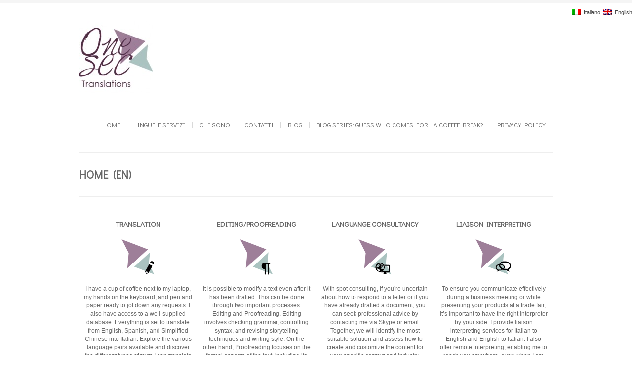

--- FILE ---
content_type: text/html; charset=UTF-8
request_url: http://www.onesec-translations.com/en/
body_size: 8240
content:
<!DOCTYPE html>
<html xmlns="http://www.w3.org/1999/xhtml" lang="en-US">

<head>

	
	<title>One Sec Translations</title>

<link rel="stylesheet" href="http://www.onesec-translations.com/wp-content/plugins/sitepress-multilingual-cms/res/css/language-selector.css?v=3.1.9.6" type="text/css" media="all" />
    <meta name="BRANKIC_VAR_PREFIX" content="bigbangwp_" />
    <meta name="BRANKIC_THEME" content="BigBang WP Template" />  
	<meta http-equiv="Content-Type" content="text/html; charset=UTF-8" />
	<link rel='start' href='http://www.onesec-translations.com/en/'>
    <link rel='alternate' href='http://www.onesec-translations.com/wp-content/uploads/2014/09/Logo-OneSec-bianco5-150x150.jpg'>
	<link rel="profile" href="http://gmpg.org/xfn/11" />
	<link rel="pingback" href="http://www.onesec-translations.com/xmlrpc.php" />    
	<!-- Favicon -->
	<link rel="shortcut icon" href="http://www.onesec-translations.com/wp-content/uploads/2014/09/OneSec-Favicon.gif" />	
	    
    
    <link href='http://fonts.googleapis.com/css?family=Didact+Gothic' rel='stylesheet' type='text/css'>    <style type="text/css">
    <!--
    h1.title, h2.title, h3.title, h4.title, h5.title, h6.title, #primary-menu ul li a, .section-title .title, .section-title .title a, .section-title h1.title span, .section-title p, #footer h3, .services h2, .item-info h3, .item-info-overlay h3, #contact-intro h1.title, #contact-intro p, .widget h3.title, .post-title h2.title, .post-title h2.title a {
        font-family: 'Didact Gothic', sans-serif;    }
    -->
    </style>
    
	
    
    


<!-- This site is optimized with the Yoast SEO plugin v12.3 - https://yoast.com/wordpress/plugins/seo/ -->
<meta name="description" content=" ..."/>
<meta name="robots" content="max-snippet:-1, max-image-preview:large, max-video-preview:-1"/>
<link rel="canonical" href="http://www.onesec-translations.com/en/" />
<meta property="og:locale" content="en_US" />
<meta property="og:type" content="website" />
<meta property="og:title" content="Home (en) | One Sec Translations" />
<meta property="og:description" content=" ..." />
<meta property="og:url" content="http://www.onesec-translations.com/en/" />
<meta property="og:site_name" content="One Sec Translations" />
<meta name="twitter:card" content="summary" />
<meta name="twitter:description" content=" ..." />
<meta name="twitter:title" content="Home (en) | One Sec Translations" />
<meta name="twitter:site" content="@OneSec_ts" />
<meta name="twitter:creator" content="@OneSec_ts" />
<script type='application/ld+json' class='yoast-schema-graph yoast-schema-graph--main'>{"@context":"https://schema.org","@graph":[{"@type":"WebSite","@id":"http://www.onesec-translations.com/en/#website","url":"http://www.onesec-translations.com/en/","name":"One Sec Translations","potentialAction":{"@type":"SearchAction","target":"http://www.onesec-translations.com/en/?s={search_term_string}","query-input":"required name=search_term_string"}},{"@type":"WebPage","@id":"http://www.onesec-translations.com/en/#webpage","url":"http://www.onesec-translations.com/en/","inLanguage":"en-US","name":"Home (en) | One Sec Translations","isPartOf":{"@id":"http://www.onesec-translations.com/en/#website"},"datePublished":"2016-03-17T15:34:40+00:00","dateModified":"2025-01-19T18:11:35+00:00","description":"\u00a0..."}]}</script>
<!-- / Yoast SEO plugin. -->

<link rel='dns-prefetch' href='//maps.googleapis.com' />
<link rel='dns-prefetch' href='//fonts.googleapis.com' />
<link rel='dns-prefetch' href='//s.w.org' />
<link rel="alternate" type="application/rss+xml" title="One Sec Translations &raquo; Feed" href="http://www.onesec-translations.com/en/feed/" />
<link rel="alternate" type="application/rss+xml" title="One Sec Translations &raquo; Comments Feed" href="http://www.onesec-translations.com/en/comments/feed/" />
<link rel="alternate" type="application/rss+xml" title="One Sec Translations &raquo; Home (en) Comments Feed" href="http://www.onesec-translations.com/translations/feed/" />
		<script type="text/javascript">
			window._wpemojiSettings = {"baseUrl":"https:\/\/s.w.org\/images\/core\/emoji\/11\/72x72\/","ext":".png","svgUrl":"https:\/\/s.w.org\/images\/core\/emoji\/11\/svg\/","svgExt":".svg","source":{"concatemoji":"http:\/\/www.onesec-translations.com\/wp-includes\/js\/wp-emoji-release.min.js?ver=4.9.25"}};
			!function(e,a,t){var n,r,o,i=a.createElement("canvas"),p=i.getContext&&i.getContext("2d");function s(e,t){var a=String.fromCharCode;p.clearRect(0,0,i.width,i.height),p.fillText(a.apply(this,e),0,0);e=i.toDataURL();return p.clearRect(0,0,i.width,i.height),p.fillText(a.apply(this,t),0,0),e===i.toDataURL()}function c(e){var t=a.createElement("script");t.src=e,t.defer=t.type="text/javascript",a.getElementsByTagName("head")[0].appendChild(t)}for(o=Array("flag","emoji"),t.supports={everything:!0,everythingExceptFlag:!0},r=0;r<o.length;r++)t.supports[o[r]]=function(e){if(!p||!p.fillText)return!1;switch(p.textBaseline="top",p.font="600 32px Arial",e){case"flag":return s([55356,56826,55356,56819],[55356,56826,8203,55356,56819])?!1:!s([55356,57332,56128,56423,56128,56418,56128,56421,56128,56430,56128,56423,56128,56447],[55356,57332,8203,56128,56423,8203,56128,56418,8203,56128,56421,8203,56128,56430,8203,56128,56423,8203,56128,56447]);case"emoji":return!s([55358,56760,9792,65039],[55358,56760,8203,9792,65039])}return!1}(o[r]),t.supports.everything=t.supports.everything&&t.supports[o[r]],"flag"!==o[r]&&(t.supports.everythingExceptFlag=t.supports.everythingExceptFlag&&t.supports[o[r]]);t.supports.everythingExceptFlag=t.supports.everythingExceptFlag&&!t.supports.flag,t.DOMReady=!1,t.readyCallback=function(){t.DOMReady=!0},t.supports.everything||(n=function(){t.readyCallback()},a.addEventListener?(a.addEventListener("DOMContentLoaded",n,!1),e.addEventListener("load",n,!1)):(e.attachEvent("onload",n),a.attachEvent("onreadystatechange",function(){"complete"===a.readyState&&t.readyCallback()})),(n=t.source||{}).concatemoji?c(n.concatemoji):n.wpemoji&&n.twemoji&&(c(n.twemoji),c(n.wpemoji)))}(window,document,window._wpemojiSettings);
		</script>
		<style type="text/css">
img.wp-smiley,
img.emoji {
	display: inline !important;
	border: none !important;
	box-shadow: none !important;
	height: 1em !important;
	width: 1em !important;
	margin: 0 .07em !important;
	vertical-align: -0.1em !important;
	background: none !important;
	padding: 0 !important;
}
</style>
<link rel='stylesheet' id='validate-engine-css-css'  href='http://www.onesec-translations.com/wp-content/plugins/wysija-newsletters/css/validationEngine.jquery.css?ver=2.12' type='text/css' media='all' />
<link rel='stylesheet' id='layerslider-css'  href='http://www.onesec-translations.com/wp-content/plugins/LayerSlider/static/css/layerslider.css?ver=5.3.2' type='text/css' media='all' />
<link rel='stylesheet' id='ls-google-fonts-css'  href='http://fonts.googleapis.com/css?family=Lato:100,300,regular,700,900%7COpen+Sans:300%7CIndie+Flower:regular%7COswald:300,regular,700&#038;subset=latin%2Clatin-ext' type='text/css' media='all' />
<link rel='stylesheet' id='contact-form-7-css'  href='http://www.onesec-translations.com/wp-content/plugins/contact-form-7/includes/css/styles.css?ver=5.1.4' type='text/css' media='all' />
<link rel='stylesheet' id='default_stylesheet-css'  href='http://www.onesec-translations.com/wp-content/themes/bigbangwp/style.css?ver=4.9.25' type='text/css' media='all' />
<link rel='stylesheet' id='style-css'  href='http://www.onesec-translations.com/wp-content/themes/bigbangwp/css/style.css?ver=4.9.25' type='text/css' media='all' />
<link rel='stylesheet' id='css_color_style-css'  href='http://www.onesec-translations.com/wp-content/themes/bigbangwp/css/colors/color-purple.css?ver=4.9.25' type='text/css' media='all' />
<link rel='stylesheet' id='blog-css'  href='http://www.onesec-translations.com/wp-content/themes/bigbangwp/css/blog.css?ver=4.9.25' type='text/css' media='all' />
<link rel='stylesheet' id='socialize-bookmarks-css'  href='http://www.onesec-translations.com/wp-content/themes/bigbangwp/css/socialize-bookmarks.css?ver=4.9.25' type='text/css' media='all' />
<link rel='stylesheet' id='prettyPhoto-css'  href='http://www.onesec-translations.com/wp-content/themes/bigbangwp/css/prettyPhoto.css?ver=4.9.25' type='text/css' media='all' />
<link rel='stylesheet' id='jquery_flexslider-css'  href='http://www.onesec-translations.com/wp-content/themes/bigbangwp/css/flexslider.css?ver=4.9.25' type='text/css' media='all' />
<link rel='stylesheet' id='style-stretched-css'  href='http://www.onesec-translations.com/wp-content/themes/bigbangwp/css/style-stretched.css?ver=4.9.25' type='text/css' media='all' />
<link rel='stylesheet' id='media_queries-css'  href='http://www.onesec-translations.com/wp-content/themes/bigbangwp/css/media_queries.css?ver=4.9.25' type='text/css' media='all' />
<script type='text/javascript' src='http://www.onesec-translations.com/wp-content/plugins/LayerSlider/static/js/greensock.js?ver=1.11.8'></script>
<script type='text/javascript' src='http://www.onesec-translations.com/wp-includes/js/jquery/jquery.js?ver=1.12.4'></script>
<script type='text/javascript' src='http://www.onesec-translations.com/wp-includes/js/jquery/jquery-migrate.min.js?ver=1.4.1'></script>
<script type='text/javascript' src='http://www.onesec-translations.com/wp-content/plugins/LayerSlider/static/js/layerslider.kreaturamedia.jquery.js?ver=5.3.2'></script>
<script type='text/javascript' src='http://www.onesec-translations.com/wp-content/plugins/LayerSlider/static/js/layerslider.transitions.js?ver=5.3.2'></script>
<script type='text/javascript' src='http://www.onesec-translations.com/wp-content/themes/bigbangwp/javascript/custom.js?ver=4.9.25'></script>
<script type='text/javascript' src='http://www.onesec-translations.com/wp-content/themes/bigbangwp/javascript/prettyPhoto.js?ver=4.9.25'></script>
<script type='text/javascript' src='http://www.onesec-translations.com/wp-content/themes/bigbangwp/javascript/jquery.isotope.min.js?ver=4.9.25'></script>
<script type='text/javascript' src='http://www.onesec-translations.com/wp-content/themes/bigbangwp/javascript/jquery.flexslider.js?ver=4.9.25'></script>
<script type='text/javascript' src='http://www.onesec-translations.com/wp-content/themes/bigbangwp/javascript/jquery.backstretch.min.js?ver=4.9.25'></script>
<script type='text/javascript' src='http://maps.googleapis.com/maps/api/js?sensor=false&#038;ver=4.9.25'></script>
<script type='text/javascript' src='http://www.onesec-translations.com/wp-content/themes/bigbangwp/javascript/google_map_plugin.js?ver=4.9.25'></script>
<script type='text/javascript' src='http://www.onesec-translations.com/wp-content/themes/bigbangwp/javascript/bra.photostream.js?ver=4.9.25'></script>
<link rel='https://api.w.org/' href='http://www.onesec-translations.com/wp-json/' />
<link rel="EditURI" type="application/rsd+xml" title="RSD" href="http://www.onesec-translations.com/xmlrpc.php?rsd" />
<link rel="wlwmanifest" type="application/wlwmanifest+xml" href="http://www.onesec-translations.com/wp-includes/wlwmanifest.xml" /> 
<link rel='shortlink' href='http://www.onesec-translations.com/en/' />
<link rel="alternate" type="application/json+oembed" href="http://www.onesec-translations.com/wp-json/oembed/1.0/embed?url=http%3A%2F%2Fwww.onesec-translations.com%2Fen%2F" />
<link rel="alternate" type="text/xml+oembed" href="http://www.onesec-translations.com/wp-json/oembed/1.0/embed?url=http%3A%2F%2Fwww.onesec-translations.com%2Fen%2F&#038;format=xml" />
<meta name="generator" content="WPML ver:3.1.9.6 stt:1,27;0" />
<link rel="alternate" hreflang="it-IT" href="http://www.onesec-translations.com/" />
<link rel="alternate" hreflang="en-US" href="http://www.onesec-translations.com/en/" />
<meta name="viewport" content="initial-scale=1, maximum-scale=1" /><meta name="viewport" content="width=device-width" /></head>
<body id="top" class="home page-template-default page page-id-2373">

    <!-- START HEADER -->
    
    <div id="header-wrapper">
	<div style="float:right;position:relative;margin-top:10px;">
    
            <div id="lang_sel_list" class="lang_sel_list_horizontal">
            <ul>
                                <li class="icl-it">
									<a href="http://www.onesec-translations.com/" class="lang_sel_other">
																					<img  class="iclflag" src="http://www.onesec-translations.com/wp-content/plugins/sitepress-multilingual-cms/res/flags/it.png" alt="it"
													 title="Italiano"/>&nbsp;
										Italiano									</a>
                </li>
                                <li class="icl-en">
									<a href="http://www.onesec-translations.com/en/" class="lang_sel_sel">
																					<img  class="iclflag" src="http://www.onesec-translations.com/wp-content/plugins/sitepress-multilingual-cms/res/flags/en.png" alt="en"
													 title="English"/>&nbsp;
										English									</a>
                </li>
                            </ul>
</div>
	</div>
        <div class="header clear">
            
            <div id="logo">    
                <a href="http://www.onesec-translations.com/en/"><img src="http://www.onesec-translations.com/wp-content/uploads/2014/09/Logo-OneSec-bianco5-150x150.jpg" alt="One Sec Translations" /></a>        
            </div><!--END LOGO-->
        
            <div id="primary-menu"> 
            <ul id="menu-menu-homepage" class="menu"><li id="menu-item-99" class="menu-item menu-item-type-custom menu-item-object-custom menu-item-99"><a href="http://www.onesec-translations.com/">Home</a></li>
<li id="menu-item-61" class="menu-item menu-item-type-post_type menu-item-object-page menu-item-61"><a href="http://www.onesec-translations.com/lingueservizi/">Lingue e Servizi</a></li>
<li id="menu-item-1575" class="menu-item menu-item-type-post_type menu-item-object-page menu-item-has-children menu-item-1575"><a href="http://www.onesec-translations.com/la-rosa-di-servizi-specializzati-che-offre-one-sec-traslations/">Chi sono</a>
<ul class="sub-menu">
	<li id="menu-item-1733" class="menu-item menu-item-type-post_type menu-item-object-page menu-item-1733"><a href="http://www.onesec-translations.com/instagram/">Instagram photostream</a></li>
</ul>
</li>
<li id="menu-item-100" class="menu-item menu-item-type-post_type menu-item-object-page menu-item-100"><a href="http://www.onesec-translations.com/en/column-4/contatti/">Contatti</a></li>
<li id="menu-item-1803" class="menu-item menu-item-type-taxonomy menu-item-object-category menu-item-has-children menu-item-1803"><a href="http://www.onesec-translations.com/en/cat/blog-en/">Blog</a>
<ul class="sub-menu">
	<li id="menu-item-2741" class="menu-item menu-item-type-post_type menu-item-object-page menu-item-has-children menu-item-2741"><a href="http://www.onesec-translations.com/blog/onesec-onair-audacibuddaci/">One Sec goes ONAIR w/ Audaci Buddaci</a>
	<ul class="sub-menu">
		<li id="menu-item-2757" class="menu-item menu-item-type-post_type menu-item-object-post menu-item-2757"><a href="http://www.onesec-translations.com/2017/10/s02e01-gli-anglicismi/">[ S02E01 ] Gli anglicismi</a></li>
	</ul>
</li>
</ul>
</li>
<li id="menu-item-1905" class="menu-item menu-item-type-post_type menu-item-object-page menu-item-1905"><a href="http://www.onesec-translations.com/blog-series-guess-who-comes-for-a-coffee-break-2/">Blog series: GUESS WHO COMES FOR… a coffee break?</a></li>
<li id="menu-item-2311" class="menu-item menu-item-type-post_type menu-item-object-page menu-item-2311"><a href="http://www.onesec-translations.com/privacy/">Privacy Policy</a></li>
</ul>                
            </div><!--END PRIMARY MENU-->
            
        </div><!--END HEADER-->    
        
    </div><!--END HEADER-WRAPPER-->        
    
    <!-- END HEADER -->
<div id="wrapper"  class='clear'>    

<div class="content-wrapper clear">

    <div class="section-title">
    
        <h1 class="title">Home (en)</h1>
                        
    </div><!--END SECTION TITLE-->
    
  

    <div class="one">

<ul class='grid row4 services'>
 
<li>
<div>
<h2>TRANSLATION</h2>
<img class='check_path' src='http://www.onesec-translations.com/wp-content/themes/bigbangwp/images/icons/icona-trad.png' alt='TRANSLATION' />
<p>I have a cup of coffee next to my laptop, my hands on the keyboard, and pen and paper ready to jot down any requests. I also have access to a well-supplied database. Everything is set to translate from English, Spanish, and Simplified Chinese into Italian. Explore the various language pairs available and discover the different types of texts I can translate and create. You’ll surely find what you’re looking for!</p>
</div>
</li>

<li>
<div>
<h2>EDITING/PROOFREADING</h2>
<img class='check_path' src='http://www.onesec-translations.com/wp-content/themes/bigbangwp/images/icons/editing.png' alt='EDITING/PROOFREADING' />
<p>It is possible to modify a text even after it has been drafted. This can be done through two important processes: Editing and Proofreading. Editing involves checking grammar, controlling syntax, and revising storytelling techniques and writing style. On the other hand, Proofreading focuses on the formal aspects of the text, including its formatting and correcting typographical errors. By utilizing these processes, your texts will be polished and free from annoying typos and grammatical mistakes.</p>
</div>
</li>

<li>
<div>
<h2>LANGUANGE CONSULTANCY</h2>
<img class='check_path' src='http://www.onesec-translations.com/wp-content/themes/bigbangwp/images/icons/consu-icon.png' alt='LANGUANGE CONSULTANCY' />
<p>With spot consulting, if you’re uncertain about how to respond to a letter or if you have already drafted a document, you can seek professional advice by contacting me via Skype or email. Together, we will identify the most suitable solution and assess how to create and customize the content for your specific context and industry.</p>
</div>
</li>

<li>
<div>
<h2>LIAISON INTERPRETING</h2>
<img class='check_path' src='http://www.onesec-translations.com/wp-content/themes/bigbangwp/images/icons/intepre-icon.png' alt='LIAISON INTERPRETING' />
<p>To ensure you communicate effectively during a business meeting or while presenting your products at a trade fair, it’s important to have the right interpreter by your side. I provide liaison interpreting services for Italian to English and English to Italian. I also offer remote interpreting, enabling me to reach you anywhere, even when I am not on-site, while still conveying your messages in a professional, polished, and accurate manner.</p>
</div>
</li>

</ul>
   
<h3 class="title">Portfolio</h3><div class="portfolio-grid"><ul id="thumbs"><li class="col4 item  fixed_height" style="height:250px; overflow:hidden"><img src="http://www.onesec-translations.com/wp-content/uploads/2015/10/logo_mailchimp.jpg" alt="Portfolio: Rosso China" /><div class="col4 item-info"><h3 class="title"><a href="http://www.onesec-translations.com/portfolio/portfolio-rosso-china/">Portfolio: Rosso China</a></h3></div><div class="item-info-overlay"><div><h4 class="no_title"> </h4><p>Azienda Non siamo un&#8217;agenzia letteraria perché non facciamo rappresentanza alle case editrici. Non siamo una casa editrice, perché non abbiamo...</p><a href="http://www.onesec-translations.com/portfolio/portfolio-rosso-china/" class="view">details</a><a title="Portfolio: Rosso China / " href="http://www.onesec-translations.com/wp-content/uploads/2015/10/logo_mailchimp.jpg" class="preview" data-rel="prettyPhoto[pretty_photo_gallery]">preview</a></div></div><!--END ITEM-INFO-OVERLAY--></li>
<li class="col4 item  fixed_height" style="height:250px; overflow:hidden"><img src="http://www.onesec-translations.com/wp-content/uploads/2011/12/23logo-300x200.jpg" alt="Portfolio: Mirus" /><div class="col4 item-info"><h3 class="title"><a href="http://www.onesec-translations.com/portfolio/portfolio-mirus/">Portfolio: Mirus</a></h3></div><div class="item-info-overlay"><div><h4 class="no_title"> </h4><p>Azienda Le nostre sedi sono in 4 diverse città, ma operiamo come un gruppo unico. Stessa filosofia, stesso metodo, stesso...</p><a href="http://www.onesec-translations.com/portfolio/portfolio-mirus/" class="view">details</a><a title="Portfolio: Mirus / " href="http://www.onesec-translations.com/wp-content/uploads/2011/12/23logo.jpg" class="preview" data-rel="prettyPhoto[pretty_photo_gallery]">preview</a></div></div><!--END ITEM-INFO-OVERLAY--></li>
<li class="col4 item  fixed_height" style="height:250px; overflow:hidden"><img src="http://www.onesec-translations.com/wp-content/uploads/2011/12/Logo-ESSERCI_Def.jpg" alt="Portfolio: Esserci Comunicazione" /><div class="col4 item-info"><h3 class="title"><a href="http://www.onesec-translations.com/portfolio/esserci/">Portfolio: Esserci Comunicazione</a></h3></div><div class="item-info-overlay"><div><h4 class="no_title"> </h4><p>"Buona professionista per qualità e precisione dei lavori. Ottima la disponibilità e la velocità di esecuzione"</p><a href="http://www.onesec-translations.com/portfolio/esserci/" class="view">details</a><a title="Portfolio: Esserci Comunicazione / " href="http://www.onesec-translations.com/wp-content/uploads/2011/12/Logo-ESSERCI_Def.jpg" class="preview" data-rel="prettyPhoto[pretty_photo_gallery]">preview</a></div></div><!--END ITEM-INFO-OVERLAY--></li>
<li class="col4 item  fixed_height" style="height:250px; overflow:hidden"><img src="http://www.onesec-translations.com/wp-content/uploads/2011/12/923478_364465293653500_1222954725_n.jpg" alt="Portfolio: Design for Craft" /><div class="col4 item-info"><h3 class="title"><a href="http://www.onesec-translations.com/portfolio/designforcraft/">Portfolio: Design for Craft</a></h3></div><div class="item-info-overlay"><div><h4 class="no_title"> </h4><p>Design for Craft è un laboratorio di progettazione e produzione per l&#8217;artigianato tecnologico. Ideare, progettare e produrre artigianato tecnologico. Design...</p><a href="http://www.onesec-translations.com/portfolio/designforcraft/" class="view">details</a><a title="Portfolio: Design for Craft / " href="http://youtu.be/NlDGip4xE5k" class="preview" data-rel="prettyPhoto[pretty_photo_gallery]">preview</a></div></div><!--END ITEM-INFO-OVERLAY--></li>
</ul></div>
    </div><!--END ONE-->

 
		
</div><!-- END CONTENT-WRAPPER --> 
</div><!-- END WRAPPER --> 
 
    
    
    <!-- START FOOTER -->
    
    <div id="footer">
    
        <div id="footer-content">
                    
                <div id="footer-top" class="clear">
                    
                <div class="one-fourth">
                <div id="bra_photostream_widget-5" class="bra-photostream-widget"><h3>OneSec photo stream</h3><div class="photostream" id="onesectranslationsinstagram8"></div><script type="text/javascript"> jQuery(document).ready(function($){ $("#onesectranslationsinstagram8").bra_photostream({user: "onesectranslations", limit:8, social_network: "instagram"});});</script><style type="text/css"><!-- .photostream li a:hover{background-color: #333333!important; border: 1px solid #333333!important; }--></style>
</div><!--END widget wrapper-->                    </div><!--END one-fourth-->
                
                <div class="one-fourth">
                <div id="text-4" class="widget_text"><h3>Twitter</h3>			<div class="textwidget"><a class="twitter-timeline" href="https://twitter.com/OneSec_ts" data-widget-id="672469713956532225">Tweet di @OneSec_ts</a>
<script>!function(d,s,id){var js,fjs=d.getElementsByTagName(s)[0],p=/^http:/.test(d.location)?'http':'https';if(!d.getElementById(id)){js=d.createElement(s);js.id=id;js.src=p+"://platform.twitter.com/widgets.js";fjs.parentNode.insertBefore(js,fjs);}}(document,"script","twitter-wjs");</script></div>
		</div><!--END widget wrapper-->                    </div><!--END one-fourth-->
                
                <div class="one-fourth">
                <div id="wysija-2" class="widget_wysija"><h3>Iscriviti alla Newsletter</h3><div class="widget_wysija_cont"><div id="msg-form-wysija-2" class="wysija-msg ajax"></div><form id="form-wysija-2" method="post" action="#wysija" class="widget_wysija">
<p class="wysija-paragraph">
    <label>Email <span class="wysija-required">*</span></label>
    
    	<input type="text" name="wysija[user][email]" class="wysija-input validate[required,custom[email]]" title="Email"  value="" />
    
    
    
    <span class="abs-req">
        <input type="text" name="wysija[user][abs][email]" class="wysija-input validated[abs][email]" value="" />
    </span>
    
</p>

<input class="wysija-submit wysija-submit-field" type="submit" value="Iscriviti" />

    <input type="hidden" name="form_id" value="1" />
    <input type="hidden" name="action" value="save" />
    <input type="hidden" name="controller" value="subscribers" />
    <input type="hidden" value="1" name="wysija-page" />

    
        <input type="hidden" name="wysija[user_list][list_ids]" value="1" />
    
 </form></div></div><!--END widget wrapper-->    <div id="bra_social_media_widget-4" class="bra-social-media-widget"><h3>One Sec Social media</h3>		<div class="social-bookmarks">                    
        <ul>
                            <li style="background-color: #FFFFFF" class="facebook"><a target="_blank" href="https://www.facebook.com/OnesecTranslationService">facebook</a></li>
                                <li style="background-color: #FFFFFF" class="twitter"><a target="_blank" href="https://twitter.com/OneSec_ts">twitter</a></li>
                                <li style="background-color: #FFFFFF" class="pinterest"><a target="_blank" href="http://www.pinterest.com/chiaraonesec/">pinterest</a></li>
                                <li style="background-color: #FFFFFF" class="linkedin"><a target="_blank" href="https://it.linkedin.com/in/onesectranslations">linkedin</a></li>
                                        
        </ul><!-- END UL-->
    </div><!--END SOCIAL BOOKMARKS-->
		</div><!--END widget wrapper-->                    </div><!--END one-fourth-->
                
                <div class="one-fourth last">
                <div id="text-3" class="widget_text"><h3>Contact</h3>			<div class="textwidget"><b>Chiara Bartolozzi</b> </br>
Tel.: +39 3484524050</br>
Mail: chiara@onesec-translations.com</br>
Skype: chiara.onesec</br></br>


© 2025 One Sec Translation Service </br>
di Chiara Bartolozzi</br>
<b>VAT</b> IT 01806570436</br>
All rights reserved</br>
Powered by <a href="https://www.wordpress.org">WordPress</a></br>
Created by <a href="https://www.linkedin.com/in/aliceferretti">Alice Ferretti</a></br>

<a href="https://www.iapti.org/chiara-bartolozzi/"><img src="http://www.onesec-translations.com/wp-content/uploads/2015/02/en-80.png" width="80" height="80"> Member No. 858</a></div>
		</div><!--END widget wrapper-->                    </div><!--END one-fourth last-->
                    
                </div><!--END FOOTER-TOP-->
         
            
                <div id="footer-bottom" class="clear">
                            
                    <div class="one-half">
                                            </div><!--END ONE-HALF-->    
                            
                    <div class="one-half text-align-right last">            
                                            </div><!--END ONE-HALF LAST-->
                    
                </div><!--END FOOTER-BOTTOM-->    
            
        </div><!--END FOOTER-CONTENT-->        
    
    </div><!--END FOOTER-->
    
    <!-- END FOOTER -->    
 

          



<script type='text/javascript'>
jQuery(document).ready(function($){
    $(".post-content img").parent("a").attr("data-rel", "prettyPhoto[]");
 
    $.backstretch("http://www.onesec-translations.com/wp-content/uploads/2015/04/pattern.jpg");
    $(".one :header, #inner-content :header").addClass("title");
    $(".team-member-info :header, .no_title").removeClass("title");   
})
<script type="text/javascript">
  WebFontConfig = {
    google: { families: [ 'Didact+Gothic::latin' ] }
  };
  (function() {
    var wf = document.createElement('script');
    wf.src = ('https:' == document.location.protocol ? 'https' : 'http') +
      '://ajax.googleapis.com/ajax/libs/webfont/1/webfont.js';
    wf.type = 'text/javascript';
    wf.async = 'true';
    var s = document.getElementsByTagName('script')[0];
    s.parentNode.insertBefore(wf, s);
  })(); </script> 

</script>

<link rel='stylesheet' id='bra_photostream-css'  href='http://www.onesec-translations.com/wp-content/plugins/brankic-photostream-widget/bra_photostream_widget.css?ver=4.9.25' type='text/css' media='all' />
<link rel='stylesheet' id='bra_social_media_plugin_css-css'  href='http://www.onesec-translations.com/wp-content/plugins/brankic-social-media-widget/bra_social_media.css?ver=4.9.25' type='text/css' media='all' />
<script type='text/javascript'>
/* <![CDATA[ */
var wpcf7 = {"apiSettings":{"root":"http:\/\/www.onesec-translations.com\/wp-json\/contact-form-7\/v1","namespace":"contact-form-7\/v1"}};
/* ]]> */
</script>
<script type='text/javascript' src='http://www.onesec-translations.com/wp-content/plugins/contact-form-7/includes/js/scripts.js?ver=5.1.4'></script>
<script type='text/javascript' src='http://www.onesec-translations.com/wp-includes/js/comment-reply.min.js?ver=4.9.25'></script>
<script type='text/javascript' src='http://www.onesec-translations.com/wp-includes/js/wp-embed.min.js?ver=4.9.25'></script>
<script type='text/javascript'>
/* <![CDATA[ */
var icl_vars = {"current_language":"en","icl_home":"http:\/\/www.onesec-translations.com\/en\/"};
/* ]]> */
</script>
<script type='text/javascript' src='http://www.onesec-translations.com/wp-content/plugins/sitepress-multilingual-cms/res/js/sitepress.js?ver=4.9.25'></script>
<script type='text/javascript' src='http://www.onesec-translations.com/wp-content/plugins/wysija-newsletters/js/validate/languages/jquery.validationEngine-en.js?ver=2.12'></script>
<script type='text/javascript' src='http://www.onesec-translations.com/wp-content/plugins/wysija-newsletters/js/validate/jquery.validationEngine.js?ver=2.12'></script>
<script type='text/javascript'>
/* <![CDATA[ */
var wysijaAJAX = {"action":"wysija_ajax","controller":"subscribers","ajaxurl":"http:\/\/www.onesec-translations.com\/wp-admin\/admin-ajax.php","loadingTrans":"Caricamento...","is_rtl":""};
/* ]]> */
</script>
<script type='text/javascript' src='http://www.onesec-translations.com/wp-content/plugins/wysija-newsletters/js/front-subscribers.js?ver=2.12'></script>
</body>
</html>			

--- FILE ---
content_type: text/css
request_url: http://www.onesec-translations.com/wp-content/themes/bigbangwp/css/colors/color-purple.css?ver=4.9.25
body_size: 498
content:
input.submit, input.submit:focus, input.submit:active {
	background: #9a86a2;
}
a { 
	color: #9a86a2;
}
#primary-menu .current {
	background-color: #9a86a2 !important;
}
.fixed #primary-menu .current {	background-color: #9a86a2 !important; }
#footer a:hover {
	color: #9a86a2;
}
.tweets a:hover , #footer .tweets a:hover, .tweets .tweet_time a:hover, #footer .tweets .tweet_time a:hover {
	color: #9a86a2;
}
.photostream a:hover, #footer .photostream a:hover {
	background-color: #9a86a2;
	border: 1px solid #9a86a2;
}	
.team-member-info .social-personal li a:hover {
	background-color: #9a86a2;
}
.skills-graph li span {
	background-color: #9a86a2;
}
.services div:hover, .services div:hover a {
	background-color:#9a86a2; 
}
.grey:hover { background-color:#9a86a2; }
.highlight1 {
	background-color: #9a86a2;
}
.item-info-overlay {
	background-color: #9a86a2;
}
.hexagon .item-info-overlay {
    background-color: #9a86a2;
}
.circle .item-info-overlay {
    background-color: #9a86a2;
}
.triangle .item-info-overlay {
    background-color: #9a86a2;
}
ul.item-nav li:hover {
	background-color: #9a86a2;
}
.contact-success {
	background-color: #9a86a2;
}
.form .contact-error {
    color: #9a86a2;
}

.flex-direction-nav li a:hover { background-color: #9a86a2; }

.widget a:hover {
	color: #9a86a2;
}
.widget ul#recentcomments a.author:hover {
	color: #9a86a2;
}
.post-title h2.title a:hover {
	color: #9a86a2;
}
.post-meta a:hover {
	color: #9a86a2;
}
.post-info div.date {
	background-color: #9a86a2;
}
.comment .author a:hover {
	color: #9a86a2;
}
.comment .comment-meta .reply:hover {
	background-color:#9a86a2; 
}
.wp-pagenavi span.current {
	background-color: #9a86a2;
}
.tagcloud a:hover {
	background-color: #9a86a2;
}

--- FILE ---
content_type: text/css
request_url: http://www.onesec-translations.com/wp-content/plugins/brankic-photostream-widget/bra_photostream_widget.css?ver=4.9.25
body_size: 324
content:
/*--------------------------------------------------
			BRANKIC PHOTOSTREAM
---------------------------------------------------*/
.photostream ul {
	list-style-type: none!important;
	padding: 0!important;
	margin: 0!important;
	margin-left: -10px!important;
}
.photostream ul li {
	width: auto!important;
	float: left!important;
	margin: 0 0 10px 10px!important;
	background-image:none!important;
}
.photostream a, .photostream img{
	height: 40px!important;
	width: 40px!important;
	background-image:none!important;
}
.photostream a {
	border: 1px solid #eee!important;
	padding: 4px!important;
	display: block!important;
}
.photostream img {
	opacity:0.7!important;
	filter:alpha(opacity=70)!important;
	padding: 0px!important;
	margin: 0px!important;
	max-width: 100%!important;
}
.photostream a:hover img {
	opacity:1;
	filter:alpha(opacity=100)!important;
}

--- FILE ---
content_type: application/javascript
request_url: http://www.onesec-translations.com/wp-content/themes/bigbangwp/javascript/bra.photostream.js?ver=4.9.25
body_size: 3163
content:
/*
Flickr API key: http://www.flickr.com/services/apps/create/noncommercial/
*/
var flickr_api_key = "40877bb0e10edad168a2ccee1f176fb7";
/*
Instagam token: http://www.brankic1979.com/instagram/
*/
var instagram_token = "338517687.1912c81.b47c05c499c1401d90d7afcfc2bb7def";

(function($){
    $.fn.extend({
        bra_photostream: function(options) {
 
            var defaults = {
                user: 'brankic1979',
                limit: 10,
				social_network: 'dribbble',
				api_token: ''
				
            };
            
			
			function create_html(data, container) {
				var feeds = data.feed;
				if (!feeds) {
					return false;
				}
				var html = '';		
				html += '<ul>';
					
				for (var i = 0; i < feeds.entries.length; i++) {
					var entry = feeds.entries[i];
					var content = entry.content;
					html += '<li>'+ content +'</li>'		
				}
					
				html += '</ul>';
					
				$(container).html(html);
			
				$(container).find("li").each(function(){
					pin_img_src = $(this).find("img").attr("src");
					pin_url = "http://www.pinterest.com" + $(this).find("a").attr("href");
					pin_desc = $(this).find("p:nth-child(2)").html();
					pin_desc = pin_desc.replace("'", "`");
					$(this).empty();
					$(this).append("<a target='_blank' href='" + pin_url + "' title='" + pin_desc + "'><img src='" + pin_img_src + "' alt=''></a>");
					var img_w = $(this).find("img").width();
					var img_h = $(this).find("img").height();
					if (img_w < img_h){
						$(this).find("img").addClass("portrait")
					}
					else {
						$(this).find("img").addClass("landscape")
					}
				});
			};

            var options = $.extend(defaults, options);
         
            return this.each(function() {
                  var o = options;
                  var obj = $(this); 
				  
				  if (o.social_network == "dribbble") {
					  obj.append("<ul></ul>")
					  $.getJSON("http://dribbble.com/" + o.user + "/shots.json?callback=?", function(data){
							$.each(data.shots, function(i,shot){
								if (i < o.limit) {
								  var img_title = shot.title;
								  img_title = img_title.replace("'", "`")
								  var image = $('<img/>').attr({src: shot.image_teaser_url, alt: img_title});
								  var url = $('<a/>').attr({href: shot.url, target: '_blank', title: img_title});
								  var url2 = $(url).append(image);
								  var li = $('<li/>').append(url2);
								  $("ul", obj).append(li);
								}
							});
							$("li img", obj).each(function(){
								var img_w = $(this).width();
								var img_h = $(this).height();
								if (img_w < img_h){
									$(this).addClass("portrait")
								}
								else {
									$(this).addClass("landscape")
								}
							});	
					   });		  
				  }
				  if (o.social_network == "pinterest") {  
					var url = 'http://pinterest.com/' + o.user + '/feed.rss'
					var api = "http://ajax.googleapis.com/ajax/services/feed/load?v=1.0&callback=?&q=" + encodeURIComponent(url);
					api += "&num=" + o.limit;
					api += "&output=json_xml"
					
					//alert(api);
				
					// Send request
					$.getJSON(api, function(data){	
						// Check for error
						if (data.responseStatus == 200) {
							// Process the feeds
							create_html(data.responseData, obj);
				
							// Optional user callback function
							if ($.isFunction(fn)) fn.call(this,$e);
							
						} else {
							alert("wrong user for pinterest");
				
						};
					});	
				  }
				  if (o.social_network == "flickr") {

						if (o.api_token == "") o.api_token = flickr_api_key;
						obj.append("<ul></ul>")
						$.getJSON("https://api.flickr.com/services/rest/?method=flickr.people.findByUsername&username=" + o.user + "&format=json&api_key=" + o.api_token + "&jsoncallback=?", function(data){
						var flickr_status = data.stat; 
						if (flickr_status == "ok") {  						
								var nsid = data.user.nsid;
								$.getJSON("https://api.flickr.com/services/rest/?method=flickr.photos.search&user_id=" + nsid + "&format=json&api_key=" + o.api_token + "&per_page=" + o.limit + "&page=1&extras=url_sq&jsoncallback=?", function(data){
									$.each(data.photos.photo, function(i,img){
										var img_owner = img.owner;
										var img_title = img.title;
										var img_src = img.url_sq;
										var img_id = img.id;
										var img_url = "http://www.flickr.com/photos/" + img_owner + "/" + img_id;
										var image = $('<img/>').attr({src: img_src, alt: img_title});
										var url = $('<a/>').attr({href: img_url, target: '_blank', title: img_title});
										var url2 = $(url).append(image);
										var li = $('<li/>').append(url2);
										$("ul", obj).append(li);
									})
							   })
						}
						

						if (flickr_status == "fail") {
							$.getJSON("https://api.flickr.com/services/rest/?method=flickr.people.findByEmail&find_email=" + o.user+ "&format=json&api_key=" + o.api_token + "&jsoncallback=?", function(data){
							var nsid = data.user.nsid;
								$.getJSON("https://api.flickr.com/services/rest/?method=flickr.photos.search&user_id=" + nsid + "&format=json&api_key=" + o.api_token + "&per_page=" + o.limit + "&page=1&extras=url_sq&jsoncallback=?", function(data){
									$.each(data.photos.photo, function(i,img){
										var img_owner = img.owner;
										var img_title = img.title;
										var img_src = img.url_sq;
										var img_id = img.id;
										var img_url = "http://www.flickr.com/photos/" + img_owner + "/" + img_id;
										var image = $('<img/>').attr({src: img_src, alt: img_title});
										var url = $('<a/>').attr({href: img_url, target: '_blank', title: img_title});
										var url2 = $(url).append(image);
										var li = $('<li/>').append(url2);
										$("ul", obj).append(li);
									})
							   })
							})	
							
						}
						
								;
						
						
						});
						 	


					   	

				  }
				  
				  if (o.social_network == "instagram") {
					    if (o.api_token == "") o.api_token = instagram_token; 
						obj.append("<ul></ul>")						
						url =  "https://api.instagram.com/v1/users/search?q=" + o.user + "&access_token=" + o.api_token + "&count=10&callback=?";
						$.getJSON(url, function(data){
							$.each(data.data, function(i,shot){
								  var instagram_username = shot.username;

								  if (instagram_username == o.user){

									  var user_id = shot.id;

									if (user_id != ""){	
										url =  "https://api.instagram.com/v1/users/" + user_id + "/media/recent/?access_token=" + o.api_token + "&count=" + o.limit + "&callback=?";
										$.getJSON(url, function(data){

											$.each(data.data, function(i,shot){
																   
											  var img_src = shot.images.thumbnail.url;
											  
											  var img_url = shot.link;
											  var img_title = "";
											  if (shot.caption != null){
											  img_title = shot.caption.text;
											  }
											  var image = $('<img/>').attr({src: img_src, alt: img_title});
											  var url = $('<a/>').attr({href: img_url, target: '_blank', title: img_title});
											  var url2 = $(url).append(image);
											  var li = $('<li/>').append(url2);
											  $("ul", obj).append(li);
						
											});
										});
									}   
								  }
							});
						});						
						
						
						
						

					
				  }
				  
				  
            }); // return this.each
        }
    });
})(jQuery);
//////////////////////////////////////////////////////////////////////////////////////////////////////
///////////////////////////////////////////////////////////////////////////////////////////////////////
//////////////////////////////////////////////////////////////////////////////////////////////////////
(function($){
    $.fn.extend({
        bra_photostream_large: function(options) {
 
            var defaults = {
                user: 'brankic1979',
                limit: 12,
				social_network: 'dribbble',
				columns: 4, // 4, 3, 2 columns
				shape: 'none',
				api_token: ''
				
            };
            
			
			function create_html(data, container, columns, shape) {
				var feeds = data.feed;
				if (!feeds) {
					return false;
				}
				var html = '';
				
				if (shape == "none") {
					html += '<div class="portfolio-grid"><ul id="thumbs">'
				} else {
					html += '<div class="portfolio-grid"><ul id="thumbs" class="shaped ' + shape + '">'
				}
					
				for (var i = 0; i < feeds.entries.length; i++) {
					var entry = feeds.entries[i];
					var content = entry.content;
					if (shape == "none") {
						html += '<li class="item col' + columns + '">'+ content +'</li>'
					} else {
						html += '<li class="item">'+ content +'</li>'
					}
							
				}
					
				html += '</ul></div>';
				container.removeClass("photostream");	
				container.html(html);
			
				container.find("li").each(function(){
					pin_img_src = $(this).find("img").attr("src");
					pin_img_src = pin_img_src.replace("_b.jpg", "_c.jpg")
					pin_url = "http://www.pinterest.com" + $(this).find("a").attr("href");
					pin_desc = $(this).find("p:nth-child(2)").html();
														
					pin_desc = pin_desc.replace("'", "`");
					$(this).empty();
					if (shape == "none") {
					$(this).append("<img src='" + pin_img_src + "' alt=''><div class='item-info col" + columns + "'><h3 class='title'><a target='_blank' href='" + pin_url + "' title='" + pin_desc + "'>"+ pin_desc + "</a></h3></div>");
					$(this).append('<div class="item-info-overlay"><div><a href="' + pin_url + '" class="view">details</a><a href="' + pin_img_src + '" class="preview" data-rel="prettyPhoto[]">preview</a></div>	</div><!--END ITEM-INFO-OVERLAY-->');
					} else {
					$(this).append("<div class='item-container'><img src='" + pin_img_src + "' alt='' style='width:100%; height:auto'></div>");
					$(this).append('<div class="item-info-overlay"><div><h3 class="title"><a target="_blank" href="' + pin_url + '" title="' + pin_desc + '">'+ pin_desc + '</a></h3><a href="' + pin_url + '" class="view">details</a><a href="' + pin_img_src + '" class="preview" data-rel="prettyPhoto[]">preview</a></div>	</div><!--END ITEM-INFO-OVERLAY-->');												
					}

				});
			};

            var options = $.extend(defaults, options);
         
            return this.each(function() {
                  var o = options;
                  var obj = $(this); 
				  
				  if (o.social_network == "dribbble") {
					  html = "";
					  if (o.shape == "none") {
							html += '<div class="portfolio-grid"><ul id="thumbs">'
						} else {
							html += '<div class="portfolio-grid"><ul id="thumbs" class="shaped ' + o.shape + '">'
						}
					  
					  $.getJSON("http://dribbble.com/" + o.user + "/shots.json?callback=?", function(data){
							$.each(data.shots, function(i,shot){

								if (i < o.limit) {
									
								if (o.shape == "none") {
									html += '<li class="item col' + o.columns + '">';
								} else {
									html += '<li class="item">';
								}
								  var img_title = shot.title;
								  img_title = img_title.replace("'", "`")
								  
								  if (o.shape == "none") {
									html += "<img width='100%' src='" + shot.image_url + "' alt=''><div class='item-info col" + o.columns + "'><h3 class='title'><a target='_blank' href='" + shot.url + "' title='" + img_title + "'>"+ img_title + "</a></h3></div>";
									html += '<div class="item-info-overlay"><div><a href="' + shot.url + '" class="view">details</a><a title="' + img_title + '" href="' + shot.image_url + '" class="preview" data-rel="prettyPhoto[]">preview</a></div>	</div><!--END ITEM-INFO-OVERLAY-->';
									} else {
									html +=  "<div class='item-container'><img src='" + shot.image_url + "' alt='' style=''></div>";
									html += '<div class="item-info-overlay"><div><h3 class="title"><a target="_blank" href="' + shot.url + '" title="' + img_title + '">'+ img_title + '</a></h3><a href="' + shot.url + '" class="view">details</a><a title="' + img_title + '" href="' + shot.image_url + '" class="preview" data-rel="prettyPhoto[]">preview</a></div>	</div><!--END ITEM-INFO-OVERLAY-->';												
									}
									html += "</li>";
								  
								}
							});
							
							html += "</ul></div>";
							
							obj.append(html);
							obj.removeClass("photostream");
							$("li img", obj).each(function(){
								var img_w = $(this).width();
								var img_h = $(this).height();
								if (img_w < img_h){
									$(this).addClass("portrait")
								}
								else {
									$(this).addClass("landscape")
								}
							});	
					   });		  
				  }
				  if (o.social_network == "pinterest") {  
					var url = 'http://pinterest.com/' + o.user + '/feed.rss'
					var api = "http://ajax.googleapis.com/ajax/services/feed/load?v=1.0&callback=?&q=" + encodeURIComponent(url);
					api += "&num=" + o.limit;
					api += "&output=json_xml"
					
					//alert(api);
				
					// Send request
					$.getJSON(api, function(data){	
						// Check for error
						if (data.responseStatus == 200) {
							// Process the feeds
							create_html(data.responseData, obj, o.columns, o.shape);
				
							// Optional user callback function
							if ($.isFunction(fn)) fn.call(this,$e);
							
						} else {
							alert("wrong user for pinterest");
				
						};
					});	
				  }
				  if (o.social_network == "flickr") {
					    if (o.api_token == "") o.api_token = flickr_api_key;  
						html = "";
					    if (o.shape == "none") {
							html += '<div class="portfolio-grid"><ul id="thumbs">'
						} else {
							html += '<div class="portfolio-grid"><ul id="thumbs" class="shaped ' + o.shape + '">'
						}
						
						
						$.getJSON("https://api.flickr.com/services/rest/?method=flickr.people.findByUsername&username=" + o.user + "&format=json&api_key=" + o.api_token + "&jsoncallback=?", function(data){
						var flickr_status = data.stat; 
						if (flickr_status == "ok") {  						
								var nsid = data.user.nsid;
								$.getJSON("https://api.flickr.com/services/rest/?method=flickr.photos.search&user_id=" + nsid + "&format=json&api_key=" + o.api_token + "&per_page=" + o.limit + "&page=1&extras=url_z,url_o,url_m&jsoncallback=?", function(data){
									$.each(data.photos.photo, function(i,img){
									var img_owner = img.owner;
									var img_title = img.title;
									var img_src = img.url_z;
									var img_src_o = img.url_o;
									var img_src_m = img.url_m;
									
									if (img_src_o == undefined) img_src_o = img_src_m;
									var img_id = img.id;
									var img_url = "http://www.flickr.com/photos/" + img_owner + "/" + img_id;
									if (img_src == undefined) img_src = img_src_o;
									//if (img_src == undefined) img_src = img_src_b;
									if (o.shape == "none") {
										html += '<li class="item col' + o.columns + '">';
									} else {
										html += '<li class="item">';
									}
									//alert(img_title)
									
									if (o.shape == "none") {
									html += "<img width='100%' src='" + img_src + "' alt=''><div class='item-info col" + o.columns + "'><h3 class='title'><a target='_blank' href='" + img_url + "' title='" + img_title + "'>"+ img_title + "</a></h3></div>";
									html += '<div class="item-info-overlay"><div><a href="' + img_url + '" class="view">details</a><a title="' + img_title + '" href="' + img_src_o + '" class="preview" data-rel="prettyPhoto[]">preview</a></div>	</div><!--END ITEM-INFO-OVERLAY-->';
									} else {
									html +=  "<div class='item-container'><img src='" + img_src + "' alt='' style='height:auto'></div>";
									html += '<div class="item-info-overlay"><div><h3 class="title"><a target="_blank" href="' + img_url + '" title="' + img_title + '">'+ img_title + '</a></h3><a href="' + img_url + '" class="view">details</a><a title="' + img_title + '" href="' + img_src_o + '" class="preview" data-rel="prettyPhoto[]">preview</a></div>	</div><!--END ITEM-INFO-OVERLAY-->';												
									}
									html += "</li>";
									//alert(html)
								})
								html += "</ul></div>";
								obj.append(html);
								obj.removeClass("photostream");
							   })
							   
						}
						

						if (flickr_status == "fail") {
							$.getJSON("https://api.flickr.com/services/rest/?method=flickr.people.findByEmail&find_email=" + o.user+ "&format=json&api_key=" + o.api_token + "&jsoncallback=?", function(data){
							var nsid = data.user.nsid;
								$.getJSON("https://api.flickr.com/services/rest/?method=flickr.photos.search&user_id=" + nsid + "&format=json&api_key=" + o.api_token + "&per_page=" + o.limit + "&page=1&extras=url_z,url_o,url_m&jsoncallback=?", function(data){
									$.each(data.photos.photo, function(i,img){
									var img_owner = img.owner;
									var img_title = img.title;
									var img_src = img.url_z;
									var img_src_o = img.url_o;
									var img_src_m = img.url_m;
									if (img_src_o == undefined) img_src_o = img_src_m;
									var img_id = img.id;
									var img_url = "http://www.flickr.com/photos/" + img_owner + "/" + img_id;
									if (img_src == undefined) img_src = img_src_o;
									//if (img_src == undefined) img_src = img_src_b;
									if (o.shape == "none") {
										html += '<li class="item col' + o.columns + '">';
									} else {
										html += '<li class="item">';
									}
									
									if (o.shape == "none") {
									html += "<img width='100%' src='" + img_src + "' alt=''><div class='item-info col" + o.columns + "'><h3 class='title'><a target='_blank' href='" + img_url + "' title='" + img_title + "'>"+ img_title + "</a></h3></div>";
									html += '<div class="item-info-overlay"><div><a href="' + img_url + '" class="view">details</a><a title="' + img_title + '" href="' + img_src_o + '" class="preview" data-rel="prettyPhoto[]">preview</a></div>	</div><!--END ITEM-INFO-OVERLAY-->';
									} else {
									html +=  "<div class='item-container'><img src='" + img_src + "' alt='' style='height:auto'></div>";
									html += '<div class="item-info-overlay"><div><h3 class="title"><a target="_blank" href="' + img_url + '" title="' + img_title + '">'+ img_title + '</a></h3><a href="' + img_url + '" class="view">details</a><a title="' + img_title + '" href="' + img_src_o + '" class="preview" data-rel="prettyPhoto[]">preview</a></div>	</div><!--END ITEM-INFO-OVERLAY-->';												
									}
									html += "</li>";
								})
								obj.append(html);
								obj.removeClass("photostream");
							   })
							})	
							
						};
						
						//obj.append(html);

						
						
						});						
						
	

				  }
				  
				  if (o.social_network == "instagram") { 
				        if (o.api_token == "") o.api_token = instagram_token; 
						html = "";
					    if (o.shape == "none") {
							html += '<div class="portfolio-grid"><ul id="thumbs">'
						} else {
							html += '<div class="portfolio-grid"><ul id="thumbs" class="shaped ' + o.shape + '">'
						}
											
						url =  "https://api.instagram.com/v1/users/search?q=" + o.user + "&access_token=" + o.api_token + "&count=10&callback=?";
						$.getJSON(url, function(data){
							$.each(data.data, function(i,shot){
								  var instagram_username = shot.username;

								  if (instagram_username == o.user){

									  var user_id = shot.id;

									if (user_id != ""){	
										url =  "https://api.instagram.com/v1/users/" + user_id + "/media/recent/?access_token=" + o.api_token + "&count=" + o.limit + "&callback=?";
										$.getJSON(url, function(data){

											$.each(data.data, function(i,shot){
											    if (o.shape == "none") {
													html += '<li class="item col' + o.columns + '">';
												} else {
													html += '<li class="item">';
												}
												
											  var img_src = shot.images.standard_resolution.url;
											  var img_src_o = shot.images.standard_resolution.url;
											  var img_url = shot.link;
											  var img_title = "";
											  if (shot.caption != null){
											  img_title = shot.caption.text;
											  }
											  
												if (o.shape == "none") {
												html += "<img width='100%' src='" + img_src + "' alt=''><div class='item-info col" + o.columns + "'><h3 class='title'><a target='_blank' href='" + img_url + "' title='" + img_title + "'>"+ img_title + "</a></h3></div>";
												html += '<div class="item-info-overlay"><div><a href="' + img_url + '" class="view">details</a><a title="' + img_title + '" href="' + img_src_o + '" class="preview" data-rel="prettyPhoto[]">preview</a></div>	</div><!--END ITEM-INFO-OVERLAY-->';
												} else {
												html +=  "<div class='item-container'><img src='" + img_src + "' alt='' style='height:auto'></div>";
												html += '<div class="item-info-overlay"><div><h3 class="title"><a target="_blank" href="' + img_url + '" title="' + img_title + '">'+ img_title + '</a></h3><a href="' + img_url + '" class="view">details</a><a title="' + img_title + '" href="' + img_src_o + '" class="preview" data-rel="prettyPhoto[]">preview</a></div>	</div><!--END ITEM-INFO-OVERLAY-->';												
												}
												html += "</li>";
						
											});
											html += "</ul></div>";
											obj.append(html);
											obj.removeClass("photostream");
										});
									}   
								  }
							});
						});						
						
						
						
						

					
				  }
				  
				  
            }); // return this.each
        }
    });
})(jQuery);